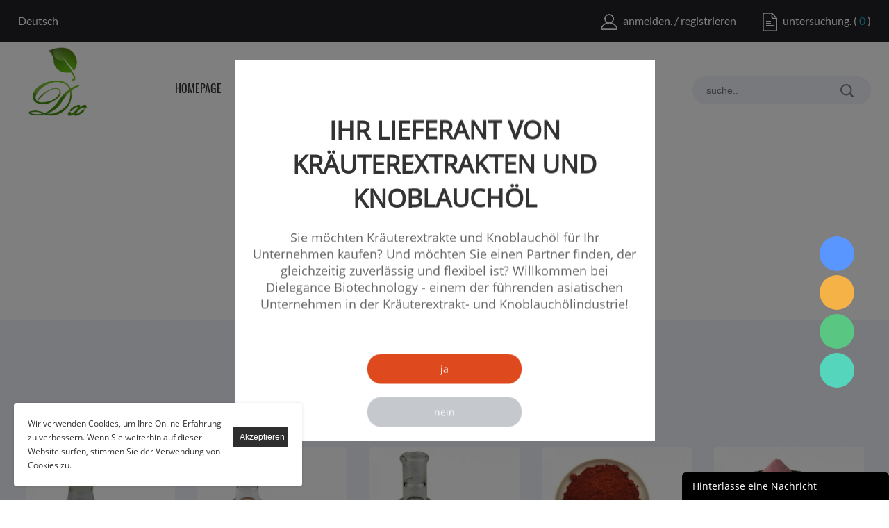

--- FILE ---
content_type: text/html; charset=utf-8
request_url: https://de.dxextract.com/
body_size: 7579
content:
<!DOCTYPE HTML>
<html lang="de">
<head>
<meta charset="utf-8">
<meta name="viewport" content="width=device-width; initial-scale=1.0; maximum-scale=1.0; user-scalable=0;" />
<meta name="apple-mobile-web-app-capable" content="yes" />
<meta name="apple-mobile-web-app-status-bar-style" content="black" />
<meta content="telephone=no" name="format-detection" />
<meta name="google-site-verification" content="WUiGS_04-NHxnFBUJn16qKGT7_uNyEHRnrq1bIgKDls" /><link rel="canonical" href="https://de.dxextract.com/" />
<link rel='shortcut icon' href='//ueeshop.ly200-cdn.com/u_file/UPAQ/UPAQ524/2103/photo/584ec98268.png?x-oss-process=image/format,webp' />
<meta name="keywords" content="ORGANIC & CONVENTIONAL HERBAL EXTRACTS SUPPLIER & MANUFACTURER" />
<meta name="description" content="ORGANIC & CONVENTIONAL HERBAL EXTRACTS SUPPLIER & MANUFACTURER" />
<title>ORGANIC & CONVENTIONAL HERBAL EXTRACTS SUPPLIER & MANUFACTURER</title>
<link href='/static/css/global.css?v=4.01011' rel='stylesheet' type='text/css'  />
<link href='/static/css/themes.css?v=4.01011' rel='stylesheet' type='text/css'  />
<link href='/static/css/user.css?v=4.01011' rel='stylesheet' type='text/css'  />
<link href='/static/themes/t234/css/style.css?v=4.01011' rel='stylesheet' type='text/css'  />
<script type='text/javascript' src='/static/js/jquery-1.7.2.min.js?v=4.01011' ></script>
<script type='text/javascript' src='/static/js/lang/de.js?v=4.01011' ></script>
<script type='text/javascript' src='/static/js/global.js?v=4.01011' ></script>
<script type='text/javascript' src='/static/js/themes.js?v=4.01011' ></script>
<script type='text/javascript' src='/static/js/user.js?v=4.01011' ></script>
<script type='text/javascript' src='/static/themes/t234/js/main.js?v=4.01011' ></script>
<link href='/static/css/responsive.css?v=4.01011' rel='stylesheet' type='text/css'  />
<link href='//ueeshop.ly200-cdn.com/static/font/OpenSans-Bold/font.css' rel='stylesheet' type='text/css' />
<link href='//ueeshop.ly200-cdn.com/static/font/Opensans-Regular/font.css' rel='stylesheet' type='text/css' />
<link href='//ueeshop.ly200-cdn.com/static/font/OpenSans-Bold/font.css' rel='stylesheet' type='text/css' />
<link href='//ueeshop.ly200-cdn.com/static/font/Oswald-Regular/font.css' rel='stylesheet' type='text/css' />
<link href='//ueeshop.ly200-cdn.com/static/font/Lato-Regular/font.css' rel='stylesheet' type='text/css' />
<script>
	var ueeshop_config={
		"FbPixelOpen":"0",
	}
</script><link href='/static/js/plugin/swiper/swiper-3.4.2.css?v=4.01011' rel='stylesheet' type='text/css'  />
<script type='text/javascript' src='/static/js/plugin/swiper/swiper-3.4.2.js?v=4.01011' ></script>
<script type='text/javascript' src='/static/themes/t234/js/index.js?v=4.01011' ></script>
</head>

<body class="index lang_de">
	<!-- Google Tag Manager -->
<script>(function(w,d,s,l,i){w[l]=w[l]||[];w[l].push({'gtm.start':
new Date().getTime(),event:'gtm.js'});var f=d.getElementsByTagName(s)[0],
j=d.createElement(s),dl=l!='dataLayer'?'&l='+l:'';j.async=true;j.src=
'https://www.googletagmanager.com/gtm.js?id='+i+dl;f.parentNode.insertBefore(j,f);
})(window,document,'script','dataLayer','GTM-NJW6XGHQ');</script>
<!-- End Google Tag Manager -->
<!-- Google Tag Manager (noscript) -->
<noscript><iframe src="https://www.googletagmanager.com/ns.html?id=GTM-NJW6XGHQ"
height="0" width="0" style="display:none;visibility:hidden"></iframe></noscript>
<!-- End Google Tag Manager (noscript) --><script type="text/javascript">
$(window).resize(function(){$(window).webDisplay(2);});
$(window).webDisplay(2);
</script>



<style type="text/css">
	#cookies_agreement{background-color:#fff; border-radius:4px; -moz-border-radius:4px; -webkit-border-radius:4px; padding:20px; position:fixed; bottom:20px; left:20px; z-index:100001; box-shadow:0 0 5px rgba(0,0,0,.1); transition:opacity 300ms ease-in-out; opacity:1;}
	#cookies_agreement>.content{width:280px; font-size: 12px; line-height:20px; float:left; color:#333;}
	#cookies_agreement>.button{display:block; max-width:80px; height:29px; line-height:29px; background-color:#2e2e2e; border:0; margin-top:15px; margin-left:15px; padding:0 10px; float:right; font-size:12px; color:#fff; cursor:pointer;}
	#cookies_agreement .button.reject{background-color: #fff;color: #2e2e2e;border: 1px solid #2e2e2e;float: left;}
	@media (max-width: 768px) {
		#cookies_agreement>.content {float: unset;}
		#cookies_agreement>.button {float: left;}
	}
</style>
<script>
/**
 * Cookies
 * 更新Google高级意见征求模式 同意
 */
function googleConsentGranted() {
	if (typeof gtag == 'undefined') return;
	gtag('consent', 'update', {
		'ad_storage': 'granted',
		'ad_user_data': 'granted',
		'ad_personalization': 'granted',
		'analytics_storage': 'granted'
	});
}

/**
 * Cookies
 * 更新Google高级意见征求模式 拒绝
 */
function googleConsentDenied() {
	if (typeof gtag == 'undefined') return;
	gtag('consent', 'update', {
		'ad_storage': 'denied',
		'ad_user_data': 'denied',
		'ad_personalization': 'denied',
		'analytics_storage': 'denied'
	});
}
</script>
<div id="cookies_agreement">
	<div class="content">Wir verwenden Cookies, um Ihre Online-Erfahrung zu verbessern. Wenn Sie weiterhin auf dieser Website surfen, stimmen Sie der Verwendung von Cookies zu.</div>
		<input type="button" value="Akzeptieren" class="button" onclick="googleConsentGranted()" />
</div>



<script>
	$(function (){
		$('#cookies_agreement .button').click(function() {
var status = $(this).hasClass('reject') ? 0 : 1;
			$('#cookies_agreement').css('opacity', 0).animate(2000, function(){
				$.post('?', {'do_action':'action.set_cookies_agreement', 'status':status}, function(data){
					$(this).remove()
				}, 'json')
			})
		})
	})
</script>
<div class="ueeshop_responsive_header">
	<div class="header">
		<h1 class="logo fl pic_box"><a href="/"><img src="//ueeshop.ly200-cdn.com/u_file/UPAQ/UPAQ524/2103/photo/b2cfc40289.jpg?x-oss-process=image/format,webp" alt="ORGANIC & CONVENTIONAL HERBAL EXTRACTS SUPPLIER & MANUFACTURER" /><em></em></a></h1>		<div class="func">
			<div class="btn search_btn"></div>
						<a href="/account/" class="btn member_btn"></a>
						<div class="btn menu_btn"></div>
		</div>
	</div>
	<div class="resp_search_box trans">
		<div class="close_btn"><span></span></div>
		<div class="clear"></div>
		<form class="search_form" action="/search/" method="get">
            <input type="text" class="" name="Keyword" placeholder="Search Our Catalog" />
            <input type="submit" class="" value="" />
            <div class="clear"></div>
        </form>
	</div>
	<div class="language trans">
		<div class="close_btn"><span></span></div>
		<div class="content">
			<div class="list"><a href="http://dxextract.com">English</a></div><div class="list"><a href="http://cn.dxextract.com">简体中文</a></div><div class="list"><a href="http://es.dxextract.com">Español</a></div><div class="list"><a href="http://ru.dxextract.com">Русский</a></div><div class="list"><a href="http://jp.dxextract.com">日本語</a></div><div class="list"><a href="http://de.dxextract.com">Deutsch</a></div><div class="list"><a href="http://fr.dxextract.com">Français</a></div><div class="list"><a href="http://pt.dxextract.com">Português</a></div>		</div>
	</div>
	<div class="nav trans">
					<div class="list ">
				<a href="/"  class="title">Homepage</a>
							</div>
					<div class="list has_sec">
				<a href="javascript:;"  class="title">Produkte<i class="trans"></i></a>
									<div class="sub">
						<div class="cate_close"><span></span></div>
													<div class="item">
								<a href="javascript:;" class="son_nav_title"><i class="trans"></i></a>
																	<div class="third_nav">
																					<a href="/collections/spirulina-powder--tablet"></a>

																																<a href="/collections/chlorella-powder--tablet"></a>

																														</div>
															</div>
													<div class="item">
								<a href="/collections/tea-powder" class="son_nav_title"></a>
															</div>
													<div class="item">
								<a href="/collections/garlic-oil" class="son_nav_title"></a>
															</div>
													<div class="item">
								<a href="/collections/ginger-oil" class="son_nav_title"></a>
															</div>
													<div class="item">
								<a href="/collections/fungus-extract" class="son_nav_title"></a>
															</div>
													<div class="item">
								<a href="/collections/health-supplements" class="son_nav_title"></a>
															</div>
													<div class="item">
								<a href="/collections/cosmetics-raw-material" class="son_nav_title"></a>
															</div>
													<div class="item">
								<a href="/collections/anthocyanin-series" class="son_nav_title"></a>
															</div>
													<div class="item">
								<a href="/collections/sports-nutrition-supplements" class="son_nav_title"></a>
															</div>
													<div class="item">
								<a href="/collections/enzymes-powder" class="son_nav_title"></a>
															</div>
													<div class="item">
								<a href="/collections/prebiotics" class="son_nav_title"></a>
															</div>
													<div class="item">
								<a href="/collections/liposome" class="son_nav_title"></a>
															</div>
													<div class="item">
								<a href="/collections/fruit-powder" class="son_nav_title"></a>
															</div>
											</div>
							</div>
					<div class="list has_sec">
				<a href="javascript:;"  class="title">Fall<i class="trans"></i></a>
									<div class="sub">
						<div class="cate_close"><span></span></div>
													<div class="item">
								<a href="/cases/organic-spirulina--chlorella-powder-client" class="son_nav_title"></a>
															</div>
													<div class="item">
								<a href="/cases/fungus-extract-powder-client" class="son_nav_title"></a>
															</div>
													<div class="item">
								<a href="/cases/client-from-netherland" class="son_nav_title"></a>
															</div>
													<div class="item">
								<a href="/cases/organic-matcha-powder-client" class="son_nav_title"></a>
															</div>
													<div class="item">
								<a href="/cases/food-seasoning-oil" class="son_nav_title"></a>
															</div>
											</div>
							</div>
					<div class="list ">
				<a href="/feedback.html"  class="title">FEEDBACK</a>
							</div>
					<div class="list has_sec">
				<a href="javascript:;"  class="title">Nachrichten<i class="trans"></i></a>
									<div class="sub">
						<div class="cate_close"><span></span></div>
													<div class="item">
								<a href="/info/company-news" class="son_nav_title"></a>
															</div>
													<div class="item">
								<a href="/info/industry-news" class="son_nav_title"></a>
															</div>
											</div>
							</div>
					<div class="list ">
				<a href="/blogs/"  class="title">Blog</a>
							</div>
							<div class="list has_sec language_btn"><a href="javascript:;" class="title">Deutsch<i class="trans"></i></a></div>
			</div>
	<div class="son_nav trans"></div>
	<div class="nav_bg"></div>
</div>
<div class="ueeshop_responsive_header header_blank"></div>
<script language="javascript">
$('.ueeshop_responsive_header .menu_btn').on('click',function(){
	if($(this).hasClass('on')){
		$(this).removeClass('on');
		$('.ueeshop_responsive_header').find('.nav, .nav_bg, .son_nav').removeClass('on');
		$('body').attr('style', '');
	}else{
		$(this).addClass('on');
		$('.ueeshop_responsive_header').find('.nav, .nav_bg').addClass('on');
		$('body').css({'overflow':'hidden'});
	}
});
$('.ueeshop_responsive_header .language_btn').on('click',function(){
	if($(this).hasClass('on')){
		$(this).removeClass('on');
		$('.ueeshop_responsive_header .language').removeClass('on');
		$('body').attr('style','');
	}else{
		$(this).addClass('on');
		$('.ueeshop_responsive_header .language').addClass('on');
		$('.ueeshop_responsive_header').find('.menu_btn, .nav_bg, .nav, .son_nav').removeClass('on');
		$('body').css({'overflow':'hidden'});
	}
});
$('.ueeshop_responsive_header .search_btn').on('click',function(){
	if($(this).hasClass('on')){
		$(this).removeClass('on');
		$('.ueeshop_responsive_header .resp_search_box').removeClass('on');
	}else{
		$(this).addClass('on');
		$('.ueeshop_responsive_header .resp_search_box').addClass('on');
		$('.ueeshop_responsive_header').find('.menu_btn, .nav_bg, .nav, .son_nav').removeClass('on');
	}
});
$('.ueeshop_responsive_header .nav_bg').on('click',function(){
	$(this).removeClass('on');
	$('.ueeshop_responsive_header').find('.nav, .son_nav, .menu_btn').removeClass('on');
	$('body').attr('style', '');
});
$('.ueeshop_responsive_header .resp_search_box .close_btn span').on('click',function(){
	$(this).parents('.resp_search_box').removeClass('on');
	$('.ueeshop_responsive_header .search_btn').removeClass('on');
});
$('.ueeshop_responsive_header .language .close_btn span').on('click',function(){
	$(this).parents('.language').removeClass('on');
	$('.ueeshop_responsive_header .language_btn').removeClass('on');
})
$('.ueeshop_responsive_header .nav .list .title').on('click', function (e){
	$('.ueeshop_responsive_header .hasub .sub').removeClass('on');
	$('.ueeshop_responsive_header .son_nav').html($(this).parents('.list').find('.sub').html()).addClass('on');
});
$('.ueeshop_responsive_header .son_nav').on('click','.cate_close', function (e){
	$('.ueeshop_responsive_header .son_nav').removeClass('on');
})
$('.ueeshop_responsive_header .son_nav').on('click', '.son_nav_title',function(){
	$(this).parent('.item').find('.third_nav').toggle('on');
	$(this).toggleClass('on');
});
</script><div class="headerWrapper responsive_pc_header">
	<div class="headerTop">
		<div class="wrap">
						<div class="langWrapper">
				<span class="topLang">Deutsch</span>
				<div class="otherLang">
											<a class="langName" href='https://dxextract.com'><img class="middle" src="" alt="">English</a>
											<a class="langName" href='https://cn.dxextract.com'><img class="middle" src="" alt="">简体中文</a>
											<a class="langName" href='https://es.dxextract.com'><img class="middle" src="" alt="">Español</a>
											<a class="langName" href='https://ru.dxextract.com'><img class="middle" src="" alt="">Русский</a>
											<a class="langName" href='https://jp.dxextract.com'><img class="middle" src="" alt="">日本語</a>
											<a class="langName" href='https://fr.dxextract.com'><img class="middle" src="" alt="">Français</a>
											<a class="langName" href='https://pt.dxextract.com'><img class="middle" src="" alt="">Português</a>
														</div>
			</div>
						<div class="headerInfo">
								<div class="headerUser">
					<img src="/static/themes/t234/images/icon_account.png" alt="icon" />
                    							<a href="/account/">anmelden. / registrieren</a>
                    				</div>
												<div class="headerInquiry">
					<img src="/static/themes/t234/images/icon_inq.png" alt="icon" />
					<a href="/inquiry.html">untersuchung.</a>
					( <span>0</span> )
				</div>
							</div>
		</div>
	</div>

	<div class="header_in">
		<div class="headerNav wrap">
			<a class="logo fl middleImg" href="/"><img src="//ueeshop.ly200-cdn.com/u_file/UPAQ/UPAQ524/2103/photo/b2cfc40289.jpg?x-oss-process=image/format,webp" alt="ORGANIC & CONVENTIONAL HERBAL EXTRACTS SUPPLIER & MANUFACTURER" /><span></span></a>
			<div class="head-nav fl clean">
			    				<div class="n_item fl">
			        <a  href="/" title="Homepage" class="topName block text-over trans">Homepage</a>
			        			    </div>
			    				<div class="n_item fl">
			        <a  href="/products/" title="Produkte" class="topName block text-over trans">Produkte</a>
			        			        <div class="navSub trans">
			            							<a title="" href="/collections/bontanical-extracts" class="subName hoverColor text-over"></a>
			            							<a title="" href="/collections/tea-powder" class="subName hoverColor text-over"></a>
			            							<a title="" href="/collections/garlic-oil" class="subName hoverColor text-over"></a>
			            							<a title="" href="/collections/ginger-oil" class="subName hoverColor text-over"></a>
			            							<a title="" href="/collections/fungus-extract" class="subName hoverColor text-over"></a>
			            							<a title="" href="/collections/health-supplements" class="subName hoverColor text-over"></a>
			            							<a title="" href="/collections/cosmetics-raw-material" class="subName hoverColor text-over"></a>
			            							<a title="" href="/collections/anthocyanin-series" class="subName hoverColor text-over"></a>
			            							<a title="" href="/collections/sports-nutrition-supplements" class="subName hoverColor text-over"></a>
			            							<a title="" href="/collections/enzymes-powder" class="subName hoverColor text-over"></a>
			            							<a title="" href="/collections/prebiotics" class="subName hoverColor text-over"></a>
			            							<a title="" href="/collections/liposome" class="subName hoverColor text-over"></a>
			            							<a title="" href="/collections/fruit-powder" class="subName hoverColor text-over"></a>
			            						</div>
			        			    </div>
			    				<div class="n_item fl">
			        <a  href="/cases/" title="Fall" class="topName block text-over trans">Fall</a>
			        			        <div class="navSub trans">
			            							<a title="" href="/cases/organic-spirulina--chlorella-powder-client" class="subName hoverColor text-over"></a>
			            							<a title="" href="/cases/fungus-extract-powder-client" class="subName hoverColor text-over"></a>
			            							<a title="" href="/cases/client-from-netherland" class="subName hoverColor text-over"></a>
			            							<a title="" href="/cases/organic-matcha-powder-client" class="subName hoverColor text-over"></a>
			            							<a title="" href="/cases/food-seasoning-oil" class="subName hoverColor text-over"></a>
			            						</div>
			        			    </div>
			    				<div class="n_item fl">
			        <a  href="/feedback.html" title="FEEDBACK" class="topName block text-over trans">FEEDBACK</a>
			        			    </div>
			    				<div class="n_item fl">
			        <a target="_blank" href="/info/" title="Nachrichten" class="topName block text-over trans">Nachrichten</a>
			        			        <div class="navSub trans">
			            							<a title="" href="/info/company-news" class="subName hoverColor text-over"></a>
			            							<a title="" href="/info/industry-news" class="subName hoverColor text-over"></a>
			            						</div>
			        			    </div>
			    				<div class="n_item fl">
			        <a  href="/blogs/" title="Blog" class="topName block text-over trans">Blog</a>
			        			    </div>
			    			</div>
			<div class="search-form fl over clean">
				<form action="/search/" method="get">
					<input type="text" class="text" placeholder="suche.." name="Keyword" notnull="" value="" />
					<input type="submit" class="sub_btn" value="" />
				</form>
			</div>
		</div>
	</div>
</div>
	<div class="index-banner"><div class='bxSlide-outter' style='overflow:hidden;margin-left:auto;margin-right:auto; width:1920px; max-width:100%; max-height:750px'><script type='text/javascript' src='/static/js/plugin/bxslider/jquery.bxslider.js?v=4.01011' ></script>
<link href='/static/js/plugin/bxslider/jquery.bxslider.css?v=4.01011' rel='stylesheet' type='text/css'  />
<div class='bxslider_1'></div><script type='text/javascript'>$(document).ready(function(){$('.bxslider_1').bxSlider({slideWidth:1920, adaptiveHeight:true, mode:'horizontal', pause:2000,autoHover:true});});</script></div></div>

	<div class="index-module index-why">
		<div class="wrap">
			<div class="i-title"></div>
			<div class="clean">
							</div>
		</div>
	</div>

	<div class="index-module index-product">
		<div class="wrap">
			<div class="i-title"></div>
			<div class="list relative">
				<div class="swiper-iproducts swiper-container">
					<div class="swiper-wrapper">
												<div class="swiper-slide">
							<div class="box flow-shadow text-center over">
								<a class="img pic over" href="/products/ginger-oil"><img src="//ueeshop.ly200-cdn.com/u_file/UPAQ/UPAQ524/2201/980173ffc0.jpg.500x500.jpg?x-oss-process=image/format,webp" alt="Dampf Destillation Premium Qualität Ingwer Ätherisches Öl zu Großhandels Preise"></a>
								<a href="/products/ginger-oil" class="name over hoverColor block">Dampf Destillation Premium Qualität Ingwer Ätherisches Öl zu Großhandels Preise</a>
								<a href="/products/ginger-oil" class="det">details</a>
							</div>
						</div>
												<div class="swiper-slide">
							<div class="box flow-shadow text-center over">
								<a class="img pic over" href="/products/natural-garlic-oil"><img src="//ueeshop.ly200-cdn.com/u_file/UPAQ/UPAQ524/2112/products/02/744137d9ce.jpg.500x500.jpg?x-oss-process=image/format,webp" alt=""></a>
								<a href="/products/natural-garlic-oil" class="name over hoverColor block"></a>
								<a href="/products/natural-garlic-oil" class="det">details</a>
							</div>
						</div>
												<div class="swiper-slide">
							<div class="box flow-shadow text-center over">
								<a class="img pic over" href="/products/ginger-oleoresin-liquid"><img src="//ueeshop.ly200-cdn.com/u_file/UPAQ/UPAQ524/2103/products/16/622d394536.jpg.500x500.jpg?x-oss-process=image/format,webp" alt="Großhandel Ingwer Oleoresin Ätherisches Öle"></a>
								<a href="/products/ginger-oleoresin-liquid" class="name over hoverColor block">Großhandel Ingwer Oleoresin Ätherisches Öle</a>
								<a href="/products/ginger-oleoresin-liquid" class="det">details</a>
							</div>
						</div>
												<div class="swiper-slide">
							<div class="box flow-shadow text-center over">
								<a class="img pic over" href="/products/organic-instant-black-tea-powder"><img src="//ueeshop.ly200-cdn.com/u_file/UPAQ/UPAQ524/2103/products/15/78332f0065.jpg.500x500.jpg?x-oss-process=image/format,webp" alt=""></a>
								<a href="/products/organic-instant-black-tea-powder" class="name over hoverColor block"></a>
								<a href="/products/organic-instant-black-tea-powder" class="det">details</a>
							</div>
						</div>
												<div class="swiper-slide">
							<div class="box flow-shadow text-center over">
								<a class="img pic over" href="/products/acerola-cherry-extract-17-vc-wholesale"><img src="//ueeshop.ly200-cdn.com/u_file/UPAQ/UPAQ524/2103/products/16/6afb79a2da.jpg.500x500.jpg?x-oss-process=image/format,webp" alt=""></a>
								<a href="/products/acerola-cherry-extract-17-vc-wholesale" class="name over hoverColor block"></a>
								<a href="/products/acerola-cherry-extract-17-vc-wholesale" class="det">details</a>
							</div>
						</div>
												<div class="swiper-slide">
							<div class="box flow-shadow text-center over">
								<a class="img pic over" href="/products/ginger-root-extract-5-gingerol-powder"><img src="//ueeshop.ly200-cdn.com/u_file/UPAQ/UPAQ524/2103/products/18/4b6059cd51.jpg.500x500.jpg?x-oss-process=image/format,webp" alt=""></a>
								<a href="/products/ginger-root-extract-5-gingerol-powder" class="name over hoverColor block"></a>
								<a href="/products/ginger-root-extract-5-gingerol-powder" class="det">details</a>
							</div>
						</div>
												<div class="swiper-slide">
							<div class="box flow-shadow text-center over">
								<a class="img pic over" href="/products/pineapple-extract-bromelain-powder"><img src="//ueeshop.ly200-cdn.com/u_file/UPAQ/UPAQ524/2601/products/20/9f039c2530.png.500x500.png?x-oss-process=image/format,webp" alt=""></a>
								<a href="/products/pineapple-extract-bromelain-powder" class="name over hoverColor block"></a>
								<a href="/products/pineapple-extract-bromelain-powder" class="det">details</a>
							</div>
						</div>
												<div class="swiper-slide">
							<div class="box flow-shadow text-center over">
								<a class="img pic over" href="/products/whey-protein-powder"><img src="//ueeshop.ly200-cdn.com/u_file/UPAQ/UPAQ524/2401/products/08/15a7ee112f.jpg.500x500.jpg?x-oss-process=image/format,webp" alt=""></a>
								<a href="/products/whey-protein-powder" class="name over hoverColor block"></a>
								<a href="/products/whey-protein-powder" class="det">details</a>
							</div>
						</div>
												<div class="swiper-slide">
							<div class="box flow-shadow text-center over">
								<a class="img pic over" href="/products/huperzia-serrata-leaf-extract-huperzine-a-powder-133"><img src="//ueeshop.ly200-cdn.com/u_file/UPAQ/UPAQ524/2103/products/27/09592701b3.jpg.500x500.jpg?x-oss-process=image/format,webp" alt="Natürliche Huperzine EIN"></a>
								<a href="/products/huperzia-serrata-leaf-extract-huperzine-a-powder-133" class="name over hoverColor block">Natürliche Huperzine EIN</a>
								<a href="/products/huperzia-serrata-leaf-extract-huperzine-a-powder-133" class="det">details</a>
							</div>
						</div>
												<div class="swiper-slide">
							<div class="box flow-shadow text-center over">
								<a class="img pic over" href="/products/organic-freeze-dried-aloe-vera-2001-extract-powder"><img src="//ueeshop.ly200-cdn.com/u_file/UPAQ/UPAQ524/2103/products/22/a67716d958.jpg.500x500.jpg?x-oss-process=image/format,webp" alt=""></a>
								<a href="/products/organic-freeze-dried-aloe-vera-2001-extract-powder" class="name over hoverColor block"></a>
								<a href="/products/organic-freeze-dried-aloe-vera-2001-extract-powder" class="det">details</a>
							</div>
						</div>
											</div>
				</div>
				<div class="ipro-pagination"></div>
			</div>
		</div>
	</div>

	<div class="index-module index-case">
		<div class="wrap ">
			<div class="i-title"></div>
			<div class="list clean">
							<div class="box fl over relative">
					<a class="img text-center block pic over imgZoom" href="/cases-detail/about-ganoderma-lucidum-extract"><img src="//ueeshop.ly200-cdn.com/u_file/UPAQ/UPAQ524/2103/case/16/62f27b25f3.jpg?x-oss-process=image/format,webp" alt=""></a>
					<div class="tab"><span>PROJECT</span></div>
					<a href="/cases-detail/about-ganoderma-lucidum-extract" class="name hoverColor block text-over"></a>
				</div>
							<div class="box fl over relative">
					<a class="img text-center block pic over imgZoom" href="/cases-detail/about-fungus-extract-powder"><img src="//ueeshop.ly200-cdn.com/u_file/UPAQ/UPAQ524/2103/case/13/d1b9f19144.jpg?x-oss-process=image/format,webp" alt=""></a>
					<div class="tab"><span>PROJECT</span></div>
					<a href="/cases-detail/about-fungus-extract-powder" class="name hoverColor block text-over"></a>
				</div>
							<div class="box fl over relative">
					<a class="img text-center block pic over imgZoom" href="/cases-detail/about-organic-spirulina-powder-tablet-and-chlorella-powder-tablet"><img src="//ueeshop.ly200-cdn.com/u_file/UPAQ/UPAQ524/2104/case/01/7ef55dccb2.jpg?x-oss-process=image/format,webp" alt=""></a>
					<div class="tab"><span>PROJECT</span></div>
					<a href="/cases-detail/about-organic-spirulina-powder-tablet-and-chlorella-powder-tablet" class="name hoverColor block text-over"></a>
				</div>
						</div>
			<div class="text-center"><a href="/case/" class="more inline-block trans">view all</a></div>
		</div>
	</div>

	<div class="index-module index-about clean">
		<div class="fl img pic text-center"><a href=""><img src="" alt=""></a></div>
		<div class="fl words">
			<div class="title"></div>
			<div class="title_2"></div>
			<div class="w_line"></div>
			<div class="bf"></div>
		</div>
	</div>

	<div class="index-module index-info">
		<div class="wrap">
			<div class="i-title"></div>
			<div class="list relative">
				<div class="swiper-inews swiper-container">
					<div class="swiper-wrapper">
										<div class="item swiper-slide">
						<a class="img block text-center fl" href="/info-detail/natural-enzyme-powder-wholesale-supplier"  title="">
							<img src="//ueeshop.ly200-cdn.com/u_file/UPAQ/UPAQ524/2601/photo/1996c1b350.png?x-oss-process=image/format,webp" alt="" />						</a>
						<div class="info fl">
							<a class="title block text-over hoverColor" href="/info-detail/natural-enzyme-powder-wholesale-supplier" title="" class="name ovauto"></a>
							<div class="time">Jan 26,2026</div>
							<div class="desc over none"></div>
							<a class="inline-block more" href="/info-detail/natural-enzyme-powder-wholesale-supplier">lesen sie mehr</a>
						</div>
					</div>
										<div class="item swiper-slide">
						<a class="img block text-center fl" href="/info-detail/unlock-the-power-of-organic-spirulina-powder-with-hefei-dielegance-biotechnology-co-ltd"  title="">
							<img src="//ueeshop.ly200-cdn.com/u_file/UPAQ/UPAQ524/2103/photo/22b6c788ec.jpg?x-oss-process=image/format,webp" alt="" />						</a>
						<div class="info fl">
							<a class="title block text-over hoverColor" href="/info-detail/unlock-the-power-of-organic-spirulina-powder-with-hefei-dielegance-biotechnology-co-ltd" title="" class="name ovauto"></a>
							<div class="time">Oct 31,2025</div>
							<div class="desc over none"></div>
							<a class="inline-block more" href="/info-detail/unlock-the-power-of-organic-spirulina-powder-with-hefei-dielegance-biotechnology-co-ltd">lesen sie mehr</a>
						</div>
					</div>
										<div class="item swiper-slide">
						<a class="img block text-center fl" href="/info-detail/introduction-for-reishi-extract---the-pathway-to-holistic-wellness-by-hefei-dielegance-biotechnology-co-ltd"  title="">
							<img src="//ueeshop.ly200-cdn.com/u_file/UPAQ/UPAQ524/2103/photo/6ee85e8a5d.jpg?x-oss-process=image/format,webp" alt="" />						</a>
						<div class="info fl">
							<a class="title block text-over hoverColor" href="/info-detail/introduction-for-reishi-extract---the-pathway-to-holistic-wellness-by-hefei-dielegance-biotechnology-co-ltd" title="" class="name ovauto"></a>
							<div class="time">Oct 30,2025</div>
							<div class="desc over none"></div>
							<a class="inline-block more" href="/info-detail/introduction-for-reishi-extract---the-pathway-to-holistic-wellness-by-hefei-dielegance-biotechnology-co-ltd">lesen sie mehr</a>
						</div>
					</div>
										<div class="item swiper-slide">
						<a class="img block text-center fl" href="/info-detail/what-is-bilberry-extract-benefits--uses"  title="">
							<img src="//ueeshop.ly200-cdn.com/u_file/UPAQ/UPAQ524/2510/photo/d420b2d7db.png?x-oss-process=image/format,webp" alt="" />						</a>
						<div class="info fl">
							<a class="title block text-over hoverColor" href="/info-detail/what-is-bilberry-extract-benefits--uses" title="" class="name ovauto"></a>
							<div class="time">Oct 30,2025</div>
							<div class="desc over none"></div>
							<a class="inline-block more" href="/info-detail/what-is-bilberry-extract-benefits--uses">lesen sie mehr</a>
						</div>
					</div>
										<div class="item swiper-slide">
						<a class="img block text-center fl" href="/info-detail/premium-organic-matcha"  title="">
							<img src="//ueeshop.ly200-cdn.com/u_file/UPAQ/UPAQ524/2407/photo/89835f554b.jpg?x-oss-process=image/format,webp" alt="" />						</a>
						<div class="info fl">
							<a class="title block text-over hoverColor" href="/info-detail/premium-organic-matcha" title="" class="name ovauto"></a>
							<div class="time">Oct 18,2025</div>
							<div class="desc over none"></div>
							<a class="inline-block more" href="/info-detail/premium-organic-matcha">lesen sie mehr</a>
						</div>
					</div>
										</div>
				</div>
				<div class="swiper-hd text-center">
					<div class="ica-button-prev trans lb pointer"></div>
					<div class="ica-button-next trans rb pointer"></div>
				</div>
			</div>
		</div>
	</div>
	t<div id="footer">
    <div class="wrap foot-wrap">
    	<div class="box_list">
			<div class="box fl clean">
				<img src="/static/themes/t234/images/icon_foot_addr.png" alt="icon" class="fl" />
				<div class="fl right">
					<div class="ti">besuchen sie uns</div>
					<div class="txt">Floor 4, Keyuan Mansion, No. 5, Tianyuan Road, Shushan District, Hefei, China 230031</div>
				</div>
			</div>
			<div class="box fl clean">
				<img src="/static/themes/t234/images/icon_foot_phone.png" alt="icon" class="fl" />
				<div class="fl right">
					<div class="ti">rufen sie uns an</div>
					<div class="txt">
						Fax : +86-551-65575501<br />
						telefon : +86-188-56063199					</div>
				</div>
			</div>
			<div class="box fl clean">
				<img src="/static/themes/t234/images/icon_foot_mail.png" alt="icon" class="fl" />
				<div class="fl right">
					<div class="ti">kontaktieren sie uns</div>
					<a href="mailto:simon@dielegancebiotech.com" class="txt email_copy">simon@dielegancebiotech.com</a>
					<div class="share foot_share foot_share_type_1"><a href="https://www.facebook.com/profile.php?id=100067149792206" target="_blank" class="foot_share_box Facebook"></a><a href="https://www.youtube.com/channel/UCU2Qnw-fgxWt8LJ44UiiIZg" target="_blank" class="foot_share_box YouTube"></a><a href="https://myaccount.google.com/" target="_blank" class="foot_share_box Google"></a><a href="https://www.linkedin.com/in/simon-chen-6b779b198/" target="_blank" class="foot_share_box LinkedIn"></a></div>				</div>
			</div>
		</div>
        <div class="clear"></div>
                            </div>

	<div id="copymsg" class="text-center">
	    DXEXTRACT © All Rights Reserved.&nbsp;&nbsp;&nbsp;&nbsp;<a href="//www.ueeshop.com" target="_blank" rel="nofollow">POWERED BY UEESHOP</a>	</div>
</div>
<div id="chat_window">
    <div class="chat_box is_respon cur">
        <div class="box trans_05">
           <div class="box_area">
                                                <a rel="nofollow" href="skype:dielegance_biotech@hotmail.com?chat" title="Simon" target="_blank" class="chat_item chat_skype">Simon</a>
                                                            <div class="chat_item chat_email" >
                    <div class="abs">
                        <div class="more_box">
                                                            <a rel="nofollow" href="mailto:simon@dielegancebiotech.com" target="_blank" class="item">
                                    Simon                                                                    </a>
                                                            <a rel="nofollow" href="mailto:s.samantha@dielegancebiotech.com" target="_blank" class="item">
                                    Samantha                                                                    </a>
                                                    </div>
                    </div>                
                </div>
                                                            <div class="chat_item chat_wechat" >
                    <div class="abs">
                        <div class="more_box">
                                                            <a rel="nofollow" href="javascript:;"  class="item">
                                    Simon                                                                            <div class="relimg"><img src="//ueeshop.ly200-cdn.com/u_file/UPAQ/UPAQ524/2103/photo/584ec98268.png?x-oss-process=image/format,webp" alt=""></div>
                                                                    </a>
                                                    </div>
                    </div>                
                </div>
                                                                <a rel="nofollow" href="https://api.whatsapp.com/send?phone=8618856063199" title="Simon" target="_blank" class="chat_item chat_whatsapp">Simon</a>
                                        </div>
            <span class="chat_close"></span>
        </div>
        <div class="chat_box_menu">
                        <a href="javascript:;" class="more"></a>
                        <a href="javascript:;" id="go_top" class="top trans_05"></a>
        </div>
    </div>
</div>
<div id="footer_feedback" class="up">
	<div class="title" style=" background:#000000;">
    	Hinterlasse eine Nachricht        <a class="close" href="javascript:void(0);"></a>
    </div>
	<div id="lib_feedback_form">
        <form method="post" name="feedback">
            <div class="demo">
                <div class="blank6"></div>
                <div class="tips_title">dein name<font color="red">*</font>:</div>
                <div class="blank6"></div>
                <input type="text" class="text" name="Name" placeholder="dein name (erforderlich)" notnull />
                <div class="blank15"></div>
                <div class="tips_title">ihre e - mail -<font color="red">*</font>:</div>
                <div class="blank6"></div>
                <input type="text" class="text" name="Email" placeholder="ihre e - mail (erforderlich)" notnull />
                <div class="blank15"></div>
                <div class="tips_title">ich hab eine frage?<font color="red">*</font>:</div>
                <div class="blank6"></div>
                <textarea class="text" name="Message" placeholder="ich hab eine frage.(erforderlich)" notnull></textarea>
                <div class="blank15"></div>
                <div class="tips_title">code gezeigt<font color="red">*</font>:</div>
                <div class="blank6"></div>
                <div class="vCode_box">
                    <input name="VCode" type="text" class="input vcode" size="4" maxlength="4" placeholder="code gezeigt" notnull">
                    <img src='/inc/class/v_code.class.php?name=feedback&length=4&charset=en' onclick='this.src="/inc/class/v_code.class.php?name=feedback&length=4&charset=en&r="+Math.random();' style='cursor:pointer;'>                </div>
                <div class="blank15"></div>
                                <input type="submit" class="send" value="schick" style=" background:#000000;" />
                <input type="hidden" name="Site" value="de" />
            </div>
        </form>
    </div>
</div>

<div class="pop_tips_bg_gb">
	<div class="pop_tips_box">
		<div class="pop_tips_contact">
			<a href="javascript:;" class="close_btn"></a>
			<div class="clear"></div>
			<div class="main_box">
				<div class="title">IHR LIEFERANT VON KRÄUTEREXTRAKTEN UND KNOBLAUCHÖL</div>
				<div class="desc">Sie möchten Kräuterextrakte und Knoblauchöl für Ihr Unternehmen kaufen? Und möchten Sie einen Partner finden, der gleichzeitig zuverlässig und flexibel ist? Willkommen bei Dielegance Biotechnology - einem der führenden asiatischen Unternehmen in der Kräuterextrakt- und Knoblauchölindustrie!</div>
				<div class="yn_box">
					<a href="javascript:;" class="yes_btn">ja</a>
					<a href="javascript:;" class="no_btn">nein</a>
				</div>
			</div>
		</div>
	</div>
</div>


<div align="center"><script type='text/javascript' src='//analytics.ly200.com/js/analytics.js?Number=Iic2fFlLBg==' async></script></div></body>
</html>

--- FILE ---
content_type: text/css
request_url: https://de.dxextract.com/static/themes/t234/css/style.css?v=4.01011
body_size: 6162
content:
@charset "utf-8";
/*
Powered by ueeshop.com		http://www.ueeshop.com
广州联雅网络科技有限公司		020-83226791
*/

*{font-family: 'Opensans-Regular';}
html, div{outline:0;}
cite, em, strong, i{font-style:normal;}
.w{width: 980px; margin:0 auto; min-width:899px;}
.hide{display:none;}
.imgbox{display:block; overflow:hidden;}
.imgbox img{max-width:100%; max-height:100%;}
input,textarea{outline: none;}
input[type=submit]{cursor: pointer;}
/*#main.w>.fl{width:190px;}*/

body{background:#fff;width: 100%;height: 100%;max-width: 1920px;margin:0 auto;overflow-x: hidden;position: relative;}
.wrap{width:96%; max-width:1720px; margin:0 auto; zoom:1;}
.wrap:after,.wrap:before{display:table; content:'';}
.wrap:after{clear:both;}
.text-over{text-overflow: ellipsis;white-space: nowrap;overflow: hidden;}
.over{overflow: hidden;}
.text-center{text-align: center;}
.text-left{text-align: left;}
.text-right{text-align: right;}
.table{width: 100%;height: 100%;display: table;}
.table-cell{display: table-cell;}
.inline{display: inline;}
.inline-block{display: inline-block;}
.block{display: block;}
.hidden{display: none;}
.visible-hidden{visibility: hidden;opacity: 1;}
.middle{vertical-align: middle;}
.middleImg img{vertical-align: middle;}
.middleImg .mid-ilb{vertical-align: middle;display: inline-block;}
.middleImg span{height: 100%;vertical-align: middle;display: inline-block;}
.relative{position: relative;}
.absolute{position: absolute;z-index: 1;}
.fixed{position: fixed;z-index: 1;}
.center-vertical{position: relative;top: 50%;transform: translateY(-50%);-webkit-transform: translateY(-50%);}
.trans-show{transition:all .5s;-webkit-transition:all .5s;opacity: 0;visibility: hidden;}
.trans-show.visable{opacity: 1;visibility: visible;}
.trans{-webkit-transition:all 300ms ease 0s; transition:all 300ms ease 0s;}
.imgZoom img{transition: all .4s;-webkit-transition: all .4s;}
.imgZoom img:hover{transform:scale(1.1, 1.1); -webkit-transform:scale(1.1, 1.1);}
.pointer{cursor: pointer;}
.flow-shadow{-webkit-transition:all .5s;transition:all .5s;}
.flow-shadow:hover{transform:translate3d(0, -2px, 0);-webkit-transform:translate3d(0, -2px, 0);-webkit-box-shadow:0 0px 10px #e9e9e9;box-shadow:0 0px 10px #e9e9e9;}
.clear_gt_991{clear: both;}
.border-box{box-sizing: border-box;}
*.hoverColor{-webkit-transition:all .3s;transition:all .3s;}
*.hoverColor:hover{color: #16b6d2!important;}
.show-pc-block{display: block!important;}
.show-pc-inline-block{display: inline-block!important;}
.show-mb-block{display: none!important;}
.show-mb-inline-block{display: none!important;}
a:hover{text-decoration: none;}

.responsive_pc_header{ height: 197px;}
.responsive_pc_header .header_in{ width: 100%; height: 137px; transition: all 0.3s;}
.responsive_pc_header .header_in.fixed{ position: fixed; left: 0; top: 0; z-index: 100; background: #fff;}

.headerTop{line-height: 60px;background: #222226;}
.headerTop *{font-size: 16px;color: #fff;font-family: "Lato-Regular";}
.headerTop .langWrapper{float: left;position: relative;}
.headerTop .langWrapper .topLang{}
.headerTop .langWrapper .otherLang{position: absolute; top: 100%;left:0; width: 130px;z-index: 1;background: #fff;padding:5px;border-bottom-right-radius: 5px;border-bottom-left-radius: 5px;display: none;box-shadow: 0 5px 10px rgba(0,0,0,.3)}
.headerTop .langWrapper .otherLang .langName{display: block;line-height: 24px;font-size: 14px;color: #000;}
.headerTop .langWrapper:hover .otherLang{display: block;}
.headerTop .headerInfo{float: right;}
.headerTop .headerInfo img{vertical-align: middle;margin-right: 5px;}
.headerTop .headerInfo .headerInquiry{display: inline-block;margin-left: 35px;}
.headerTop .headerInfo .headerInquiry span{color: #16b6d2;}
.headerTop .headerInfo .headerUser{display: inline-block;}
.headerTop a:hover{color: #16b6d2;}

.headerNav{box-sizing: border-box;height: 137px;}
.headerNav .logo{width: 15.12%;max-width: 260px;height: 137px;}
.headerNav .head-nav{width: 63.95%;max-width: 1100px;margin-top: 60px;display: flex;justify-content: space-around;}
.headerNav .head-nav .n_item{max-width: 150px;position: relative;margin-right: 5%;}
/*.headerNav .head-nav .n_item + .n_item{margin-left: 30px;}*/
.headerNav .head-nav .n_item .topName{line-height: 1;padding: 0 0 20px;font-size: 16px;font-family: "Oswald-Regular";border-bottom: 3px solid transparent;text-transform: uppercase;}
.headerNav .head-nav .n_item .navSub{width: 242px;background: #fff;position: absolute;top:55px;left:50%;transform: translate(-50%,0);box-shadow: 0 0 10px rgba(0,0,0,.1);padding:20px 30px;box-sizing: border-box;opacity: 0;z-index: -1}
.headerNav .head-nav .n_item .navSub .subName{display: block;line-height: 1.8;font-size: 14px;text-transform: capitalize;}
/*.headerNav .head-nav .n_item .navSub .subName + .subName{margin-top: 10px;}*/
.headerNav .head-nav .n_item:hover .topName{border-bottom: 3px solid #0db7c6;}
.headerNav .head-nav .n_item:hover .navSub{opacity: 1;z-index: 100;}
.search-form{width: 20.93%;max-width: 360px;padding:0 20px;margin-top: 50px;box-sizing: border-box;background: #f2f3f9;border-radius: 100px;}
.search-form form input{border:none;float: left;}
.search-form .text{height: 40px;width: calc(100% - 25px);background: none;font-size: 14px;color: #b3b3b8;}
.search-form .sub_btn{width: 20px;height: 40px;background: url('../images/icon_search.png') no-repeat center;}

.index-banner .bx-controls-direction{display: none;}
/*.index-banner .bx-wrapper .bx-pager{bottom: 2%;}*/
.index-banner .bx-wrapper .bx-pager.bx-default-pager a{position: relative;width: 21px;height: 21px;background: none;opacity: 1;border-radius: 50px;border:2px solid rgba(255,255,255,.6);margin: 0 20px;}
.index-banner .bx-wrapper .bx-pager.bx-default-pager a:after{position: absolute;right: 0;left: 0;bottom: 0;top: 0;width: 7px;height: 7px;background: none;margin:auto;border-radius: 100px;content: '';}
.index-banner .bx-wrapper .bx-pager.bx-default-pager a:hover{background: none;}
.index-banner .bx-wrapper .bx-pager.bx-default-pager a.active{background: none;border-color: #16b6d2;}
.index-banner .bx-wrapper .bx-pager.bx-default-pager a.active:after{background: #16b6d2;}

.index-module{padding:90px 0;}
.index-module .i-title{position: relative;line-height: 1;margin-bottom: 40px;padding-bottom: 43px;text-align: center;font-size: 48px;color: #29293a;font-family: "Oswald-Regular";text-transform: uppercase;}
.index-module .i-title:after{position: absolute;left: 0;right: 0;bottom: 0;margin:auto;width: 80px;height: 3px;background: #16b6d2;content: '';}

.index-why{}
.index-why .box{width: 20%;margin-left: 6.5%;}
.index-why .box:first-child{margin-left: 0%;}
.index-why .box .num{width: 115px;line-height: 115px;margin: 0 auto 25px;font-size: 50px;color: #f36276;font-family: "Oswald-Regular";border:2px solid #d5d7df;border-radius: 100px;}
.index-why .box:hover .num{border-color: transparent;color: #fff;box-shadow: 0 0 7px 3px rgba(54, 54, 54, 0.3);background: radial-gradient(at 0% 30%, #4bbed6 0%, #69d8e7 50%);}
.index-why .box .tit{line-height: 1;font-size: 26px;color: #29293a;font-family: "Oswald-Regular";}
.index-why .box .b_line{width: 60px;height: 2px;margin:30px auto 40px;background: #3eb0cd;}
.index-why .box .bf{line-height: 2;font-size: 16px;color: #8b8b8b;}

.index-case{}
.index-case .list{}
.index-case .list .box{width: 31.5%;}
.index-case .list .box + .box{margin-left: 2.5%;}
.index-case .list .box .pic{border-radius: 13px;overflow: hidden;font-size: 0px;}
.index-case .list .box .tab{line-height: 1.5;margin: 30px 0 10px;}
.index-case .list .box .tab span{padding: 3px 12px;background: linear-gradient(to right,#4abcd4, #71ddea);font-size: 12px;color: #fff;font-family: "Oswald-Regular";border-radius: 100px;}
.index-case .list .box .name{font-size: 20px;color: #333;font-family: "Oswald-Regular";}
.index-case .more{max-width: 250px;width: 90%;line-height: 3;margin-top: 90px;background: #ec5c42;font-size: 18px;color: #fff;text-transform: uppercase;border-radius: 100px;font-family: "Oswald-Regular";}
.index-case .more:hover{opacity: .9;}

.index-about{display: flex;align-items: center;padding: 0;background: #f2f3f9;}
.index-about .pic{width: 50.2%;font-size: 0;}
.index-about .words{width: 33%;margin-left: 5%;}
.index-about .words .title{line-height: 1;font-size: 48px;color: #333;font-family: "Oswald-Regular";margin: 0 0 25px;}
.index-about .words .title_2{line-height: 1.7;font-size: 20px;color: #333;font-family: "OpenSans-Bold";}
.index-about .words .w_line{width: 72px;height: 2px;line-height: 1.7;margin:30px 0;background: #91ba26;}
.index-about .words .bf{font-size: 20px;color: #8b8b8b;line-height: 1.7;font-style: italic;}
/*.index-about .words .more{font-size: 13px;color: #242424;text-transform: uppercase;font-weight: bold;border:1px solid #bdbab7;max-width: 167px;width: 100%;line-height: 39px;margin-top: 30px;}*/

.index-product{background: #f2f3f9;}
.index-product .list{}
.index-product .list .swiper-slide .box{padding-bottom: 30px;background: #fff;transition: all .2s .1s;-webkit-transition: all .2s .1s;border:1px solid #f2f3f9;border-radius: 5px;}
.index-product .list .swiper-slide .box:hover{border-color: #16b6d2;-webkit-box-shadow:0 0px 10px 1px rgba(22, 182, 210, 0.3);box-shadow:0 0px 10px 1px rgba(22, 182, 210, 0.3);}
.index-product .list .swiper-slide .pic{}
/*.index-product .list .swiper-slide .pic img{transition: all .8s;-webkit-transition: all .8s;}*/
.index-product .list .swiper-slide .name{height: 50px;line-height: 1.5;font-size: 18px;color: #29293a;margin: 20px 0;}
.index-product .list .swiper-slide .det{display: inline-block;font-size: 16px;color: #f36276;text-transform: uppercase;border-bottom: 1px solid #f6b9b1;}
.index-product .swiper-container{padding: 10px;}
.ipro-pagination{text-align: center;}
.ipro-pagination{margin-top: 35px;}
.ipro-pagination .swiper-pagination-bullet{position: relative;width: 21px;height: 21px;background: none;opacity: 1;border-radius: 50px;border:2px solid #9a9a9a;margin: 0 20px;}
.ipro-pagination .swiper-pagination-bullet:after{position: absolute;right: 0;left: 0;bottom: 0;top: 0;width: 7px;height: 7px;background: none;margin:auto;border-radius: 100px;content: '';}
.ipro-pagination .swiper-pagination-bullet.swiper-pagination-bullet-active{background: none;border-color: #29293a;}
.ipro-pagination .swiper-pagination-bullet.swiper-pagination-bullet-active:after{background: #29293a;}

.swiper-hd{}
.swiper-hd .pointer{position: absolute;top: 30%;z-index: 10;width: 55px;height: 55px;border-radius: 100px;background: #ccc no-repeat center;}
.swiper-hd .lb{background-image: url(../images/icon_arrow.png);left: 10%;}
.swiper-hd .rb{background-image: url(../images/icon_arrow.png);right: 10%;transform:rotate(180deg);}
.swiper-hd .pointer:hover{background-color: #0faac5;}

/*.index-info{padding:40px 0 60px;}*/
.swiper-inews{max-width: 1050px;width: 100%;margin:0 auto;}
.index-info .list .item{}
.index-info .list .item .img{width: 37.14%;margin-right: 5%;}
.index-info .list .item .info{width: 57.14%;}
.index-info .list .item .info .title{line-height:1; padding:0 0 5px;margin-bottom: 10px; font-size:20px;color: #29293a;font-family: "Oswald-Regular";}
.index-info .list .item .info .time{margin-bottom: 20px;font-size: 16px;color: #838386;}
.index-info .list .item .info .desc{ line-height:1.75;font-size:14px;color:#29293a;height: 75px;margin-bottom: 60px;}
.index-info .list .item .info .desc.none{display: none;}
.index-info .list .item .info .more{font-size: 16px;color: #f36276;text-transform: uppercase;border-bottom: 1px solid #f6b9b1;}

#ueeseo_info .themes_title{}

#footer{background: #0faac5;}
#footer .foot-wrap{ width: 1206px;}
#footer .box_list{ display: flex; align-content: start; margin-bottom: 10px; width: 100%;}
#footer .box{width: 33.33%;padding:4% 2%;box-sizing: border-box;}
#footer .box + .box{border-left: 1px solid #4bbfd4;}
#footer .box img{margin-right: 20px;}
#footer .box .right{padding-top: 15px;max-width: 100%;}
#footer .box .ti{line-height: 1;font-size: 22px;color: #fff;font-family: "Oswald-Regular";margin-bottom: 20px;text-transform: uppercase;}
#footer .box .txt{line-height: 1.5;font-size: 16px;color: #fff;font-family: "Lato-Regular";}
#footer .friendship-link{margin: 15px 0;}
#footer .friendship-link .title{font-size: 15px;color: #fff;margin-right: 3%;font-weight: bold;width: 10%;}
#footer .friendship-link .list{width: 85%;}
#footer .friendship-link .list a{font-size: 16px;color: #fff;width: 9%;margin-right: 1%;}
#footer .box .right .share{ margin-top: 20px;}
#footer .box .right .share .foot_share_box{margin-right: 0;}

#copymsg{font-size: 16px;color: #fff;font-family: "Lato-Regular";padding:45px 0;border-top: 1px solid #4bbfd4;}
#copymsg a{color: #fff;font-family: "Lato-Regular";}

.wrap-module *{}

#position{font-size: 14px;color: #7d7d7d;}
#position a{font-size: 14px;color: #7d7d7d;}
.product-detail .position_bg{background: #f3f3f3;}
.product-detail .ueeshop_responsive_position{width: 96%;max-width: 1200px;margin:0 auto;}
.product-detail .wrap{max-width: 1200px;}
.wrap-righter-style .ueeshop_responsive_position .title{font-size: 30px;color: #1f1f1f;height: 35px;line-height: 35px;}
.wrap-righter-style .ueeshop_responsive_position .position{height: 35px;line-height: 35px;}
.wrap-righter-style .ueeshop_responsive_position .position a{font-size: 14px;color: #7d7d7d;}

.wrap-righter-style .cate_info{ margin-bottom: 29px; width: 100%;}
.wrap-righter-style .cate_info .cate_title{ margin-bottom: 15px; width: 20%; height: 35px; line-height: 35px; font-size: 26px; color: #29293a;}
.wrap-righter-style .cate_info .cate_brief{ width: calc(100% - 20%);}

body .ueeshop_responsive_article_feedback .article_feedback_title .title{}
.article-content .art-title{height: 35px;margin: 30px 0;font-size: 22px;color: #333;text-align: center;}
.wrap-module .ueeshop_responsive_position{margin-bottom: 25px;border-bottom: none;}
.art-menu-wrap-style{margin-bottom: 45px;}
.art-menu-wrap-style .menu{text-align: center;}
.art-menu-wrap-style .menu ul li{display: inline-block;font-size: 15px;color: #222;margin:0 25px;}

.product-list{margin: 0 auto 30px;}
.product-list .pro_cate{float: left;width: 100%;}
.product-list .pro_cate .page_name{position: relative;margin-bottom: 10px;font-size: 22px;height: 55px;line-height: 55px;text-transform: uppercase;font-family: "Oswald-Regular";}
.product-list .pro_cate .page_name:after{position: absolute;bottom: 0;left: 0;width: 37px;height: 3px;background: #16b6d2;content: '';}
.product-list .pro_cate .first_cate{height: 51px;line-height: 51px;position: relative;padding-right: 15px; overflow:hidden;cursor: pointer;}
.product-list .pro_cate .first_cate a{font-size: 18px;}
.product-list .pro_cate .first_cate .border{width: 37px;border-bottom: 1px solid #333;}
.product-list .pro_cate .son_cate{display: none;}
.product-list .pro_cate .list.on .son_cate{display: block;}
.product-list .pro_cate .list.on .first_cate{background: url(../images/pro_cate_icon_on.png) no-repeat center right;}
.product-list .pro_cate .son_cate .item:first-child{border-top: none;}
.product-list .pro_cate .son_cate .item{height: 49px;line-height: 49px;border-top: 1px solid #e2e2e2;}
.product-list .pro_cate .son_cate .item a{font-size: 13px;color: #909090;}
/*.product-list .pro_cate .son_cate .item:hover,*/
/*.product-list .pro_cate .son_cate .item.on{color: #16b6d2;}*/
.product-list .pro_cate .son_cate .item:hover a,
.product-list .pro_cate .son_cate .item.on a,
.product-list .pro_cate .son_cate .item a.on,
.product-list .pro_cate .son_cate .subcate3 a.sia:hover{color: #16b6d2;}
.product-list .pro_cate .son_cate .subcate3{margin-bottom: 10px;}
.product-list .pro_cate .son_cate .subcate3 a.sia{display: block;font-size: 12px;color: #909090;text-indent: 15px;line-height: 200%;}

.product-list .pro_cate .leftContent .relate{ margin-top: 20px; -webkit-box-sizing: border-box; box-sizing: border-box;}
.product-list .pro_cate .leftContent .relate *{box-sizing: inherit;}
.product-list .pro_cate .leftContent .relate .title{ position: relative;margin-bottom: 10px;font-size: 22px;height: 55px;line-height: 55px;text-transform: uppercase;font-family: "Oswald-Regular";}
.product-list .pro_cate .leftContent .relate .title:before{position: absolute;bottom: 0;left: 0;width: 37px;height: 3px;background: #16b6d2;content: '';}
.product-list .pro_cate .leftContent .relate .list{ margin-top: 33px; background: none;}
.product-list .pro_cate .leftContent .relate .list .row{ margin-bottom: 15px;}
.product-list .pro_cate .leftContent .relate .list .row a{display: inline-block;vertical-align: middle;}
.product-list .pro_cate .leftContent .relate .list .row .img{width: 35%;margin-right: 5%;padding:3px; -webkit-transition: all 0.3s; transition: all 0.3s;}
/*.product-list .pro_cate .leftContent .relate .list .row:hover .img{ border-color: #fd5657;}*/
.product-list .pro_cate .leftContent .relate .list .row .row_txt{ width: 55%;}
.product-list .pro_cate .leftContent .relate .list .row .name{ width: 100%; font-size: 14px;color: #555;line-height: 20px;vertical-align: top;}
.product-list .pro_cate .leftContent .relate .list .row .btn{ margin-top: 10px; width: 100%; font-size: 14px; color: #f36276; text-decoration: underline; -webkit-text-transform: uppercase; text-transform: uppercase;}

.product-list{/*padding-top: 35px;*/}
.product-list .ueeshop_responsive_products_list{margin-top: 0;padding-top: 5px;}
.product-list .ueeshop_responsive_products_list .item{width: 25%;margin-bottom: 50px;}
.product-list .ueeshop_responsive_products_list .item .pro{width: 90%;}
.product-list .ueeshop_responsive_products_list .item .pro{padding-bottom: 30px;background: #fff;transition: all .2s .1s;-webkit-transition: all .2s .1s;border:1px solid #f2f3f9;border-radius: 5px;}
.product-list .ueeshop_responsive_products_list .item .pro:hover{border-color: #16b6d2;-webkit-box-shadow:0 0px 10px 1px rgba(22, 182, 210, 0.3);box-shadow:0 0px 10px 1px rgba(22, 182, 210, 0.3);transform:translate3d(0, -2px, 0);-webkit-transform:translate3d(0, -2px, 0);}
.product-list .ueeshop_responsive_products_list .item:hover img{transform: scale(1);}
.product-list .ueeshop_responsive_products_list .item .info .more{display: inline-block;font-size: 16px;color: #f36276;text-transform: uppercase;border-bottom: 1px solid #f6b9b1;}
.product-list .ueeshop_responsive_products_list .item .info{text-align: center;}

body .ueeshop_responsive_products_detail .gallery .left_small_img .pic_box.on{border:1px solid #16b6d2;}
.ueeshop_responsive_products_detail .info .name{}
/*.product-detail .ueeshop_responsive_products_detail .info .button > a,*/
.product-detail .ueeshop_responsive_products_detail .info .button .download_button > span{background: none!important;}
.product-detail .description .desc_txt{line-height: 250%;}
#global_editor_contents{}

.product-detail .ueeshop_responsive_products_detail .description .title{border: none;}
.product-detail .ueeshop_responsive_products_detail .description .title span{font-size: 30px;color: #1f1f1f;position: relative;background: #fff;margin-right: 0;padding-right: 15px;}
.product-detail .ueeshop_responsive_products_detail .description .title span:after{position: absolute;width: 10000px;left: 100%;top: 13px;height: 1px;background: #e3e3e3;margin-left: 20px;content: '';}

body .ueeshop_responsive_case_list .item .img{ margin: 0 auto; width: 50%;}
body .ueeshop_responsive_case_list .item .info{ margin: 0 auto; width: 50%;}

.ueeshop_responsive_download_list ul li:hover{color: #16b6d2;}
.ueeshop_responsive_download_list ul li a:hover{background-color: #16b6d2;}
.g_member{position: static;}

.menu-in-left{padding-top: 30px;}
.menu-in-left .menu-wrap-style{width: 20%;float: left;}
.menu-in-left .wrap-righter-style{width: 77.75%;float: right;}
.menu-wrap-style .menu{font-family: 'AccordAlternate-Light';}
/*.menu-wrap-style .menu .m-title{font-size: 19px;color: #191919;margin-bottom: 15px;}*/
.menu-wrap-style .menu .m-title{position: relative;margin-bottom: 10px;font-size: 22px;height: 55px;line-height: 55px;text-transform: uppercase;font-family: "Oswald-Regular";}
.menu-wrap-style .menu .m-title:after{position: absolute;bottom: 0;left: 0;width: 37px;height: 3px;background: #16b6d2;content: '';}
.menu-wrap-style .menu .cate-top{margin-bottom: 30px;font-size: 30px;color: #1f1f1f;}
.menu-wrap-style .menu h3{margin-bottom: 10px;}
.menu-wrap-style .menu h3 a{font-size: 16px;color: #1f1f1f;}
.menu-wrap-style .menu h3 a:hover{color: #16b6d2;}
/*.menu-wrap-style .menu h3 a.on{color: #e39f59;text-decoration: underline;}*/
.menu-wrap-style .menu .sublist{line-height: 250%;margin-bottom: 15px;}
.menu-wrap-style .menu .sublist li{}
.menu-wrap-style .menu .sublist li a{font-size: 16px;color: #737373;}
.menu-wrap-style .menu .sublist li a:before{width: 13px;height: 13px;border:1px solid #737373; display: inline-block;vertical-align: middle;margin-right: 10px;transition: all .5s; content: '';display: none;}
.menu-wrap-style .menu .sublist li a.on{color: #16b6d2;}
/*.menu-wrap-style .menu .sublist li a.on:before{border-color: #16b6d2;background: #16b6d2;}*/
.menu-wrap-style .menu .sublist li a:hover{color: #16b6d2;}
.menu-wrap-style .menu .sublist li a:hover:before{}
.menu-wrap-style .menu .sublist li.v3{padding-left: 20px;}
.menu-wrap-style .menu .sublist li.v3 a{}
.menu-wrap-style .menu .sublist li.v3 a:before{display: none;}

.menu-wrap-style .related{ margin-top: 22px; width: 100%;}
.menu-wrap-style .related .r_title{ position: relative;margin-bottom: 10px;font-size: 22px;height: 55px;line-height: 55px;text-transform: uppercase;font-family: "Oswald-Regular"; text-transform: uppercase;}
.menu-wrap-style .related .r_title:after{position: absolute;bottom: 0;left: 0;width: 37px;height: 3px;background: #16b6d2;content: '';}
.menu-wrap-style .related .r_list{ margin-top: 5px; width: 100%;}
.menu-wrap-style .related .r_list .item{ padding: 16px 0 19px; border-bottom: 1px solid #e5e5e5;}
.menu-wrap-style .related .r_list .item:first-child{ border-top: 0;}
.menu-wrap-style .related .r_list .item .img{ display: block; width: 100%; text-align: center;}
.menu-wrap-style .related .r_list .title{ display: -webkit-box; -webkit-box-orient: vertical; -webkit-line-clamp: 2; width: 100%; line-height: 24px; font-size: 18px; color: #555; text-decoration: none; overflow: hidden;}
.menu-wrap-style .related .r_list .author{ margin-top: 6px; width: 100%; height: 21px; line-height: 21px; font-size: 14px; color: #989898; white-space: nowrap; overflow: hidden; text-overflow: ellipsis;}
.menu-wrap-style .related .r_list .brief{ display: -webkit-box; -webkit-box-orient: vertical; -webkit-line-clamp: 3; margin-top: 8px; width: 100%; line-height: 20px; font-size: 14px; color: #888; word-break: break-all; overflow: hidden;}

.wrap-module .ueeshop_responsive_products_detail_review .review_form h1{font-size: 30px;color: #1f1f1f;text-align: center;margin-bottom: 35px;}

/* 新闻详细(推荐文章) */
.rale_news{ padding-bottom: 56px; width: 100%;}
.rale_news .news_title{ width: 100%; height: 30px; line-height: 30px;}
.rale_news .news_title .title{ font-size: 22px; color: #191919; font-family: 'PlayfairDisplay-Regular';}
.rale_news .news_title .read_btn{ font-size: 14px; color: #888;}
.rale_news .news_title .read_btn span{ font-size: 14px; color: #888; font-family: cursive; font-weight: bold;}
.rale_news .list{ display: grid; grid-template-columns: repeat(4, 23.25%); justify-content: space-between; margin-top: 23px; width: 100%;}
.rale_news .list .item{ }
.rale_news .list .item .img{ display: block; width: 100%; text-align: center; text-decoration: none; overflow: hidden;}
.rale_news .list .item .title{ display: -webkit-box; margin-top: 15px; line-height: 21px; font-size: 16px; color: #333; text-decoration: none; overflow: hidden; -webkit-box-orient: vertical; -webkit-line-clamp: 2;}
.rale_news .list .item .time{ margin-top: 8px; width: 100%; height: 21px; line-height: 21px; font-size: 14px; color: #989898;}
.rale_news .list .item .brief{ display: -webkit-box; margin-top: 6px; line-height: 24px; font-size: 14px; color: #888; text-decoration: none; overflow: hidden; -webkit-box-orient: vertical; -webkit-line-clamp: 3;}
.rale_news .list .item:hover .img img{ -webkit-transform: scale(1.1); transform: scale(1.1);}
.rale_news .list .item:hover .title{ color: #0faac5;}

.download-list{}

.download-list .related{ margin-top: 22px; padding-bottom: 20px; width: 100%;}
.download-list .related .r_list{ margin-top: 5px; width: 100%;}
.download-list .related .r_list .item{ margin-top: 20px; width: 100%;}
.download-list .related .r_list .item:first-child{ border-top: 0;}
.download-list .related .r_list .title{ display: -webkit-box; -webkit-box-orient: vertical; -webkit-line-clamp: 2; margin-top: 11px; width: 100%; line-height: 20px; font-size: 16px; color: #000; text-decoration: none; overflow: hidden;}
.download-list .related .r_list .time{ margin-top: 11px; width: 100%; height: 20px; line-height: 20px; font-size: 14px; color: #989898; white-space: nowrap; overflow: hidden; text-overflow: ellipsis;}
.download-list .related .r_list .brief{ display: -webkit-box; -webkit-box-orient: vertical; -webkit-line-clamp: 3; margin-top: 7px; width: 100%; line-height: 23px; font-size: 14px; color: #888; word-break: break-all; overflow: hidden;}

/*
.ueeshop_responsive_download_list ul li:hover{color: #691a19;}
.ueeshop_responsive_download_list ul li a:hover{background: #691a19;}
*/

@media (max-width: 1720px){
    .wrap{width: 96%;}
    .swiper-hd .lb{left: 0;}
    .swiper-hd .rb{right: 0;}
}

@media (max-width: 1440px){
    .index-about .words{width: 46%;margin-left: 3%;}
}

@media (max-width: 1280px){
    .index-about .words{margin-top: 0;}
    #footer .foot-wrap{width: 96%;}
}

@media (max-width: 1024px){
    .swiper-hd{display: none;}
}

@media (max-width: 991px){
    .show-pc-block,
    .show-pc-inline-block,
    .hide-991{display: none!important;}
    .show-mb-block{display: block!important;}
    .show-mb-inline-block{display: inline-block!important;}
    .clear_991{clear: both;}
    .clear_gt_991{clear: none;}

    .index-banner{margin-top: 0;}
    .index-banner .bx-wrapper .bx-pager.bx-default-pager a{width: 14px;height: 14px;margin:0 10px;}
    .index-module{padding: 40px 0;}
    .index-module .i-title{font-size: 34px;margin-bottom: 30px;padding-bottom: 25px;}

    .index-why .box{width: 48%;margin:0 0 25px;}
    .index-why .box + .box{margin-left: 4%;}
    .index-why .box .num{width: 85px;line-height: 85px;font-size: 36px;}
    .index-why .box .tit{font-size: 20px;}
    .index-why .box .b_line{margin: 20px auto;}
    .index-why .box .bf{font-size: 14px;}

    .index-case .list .box .tab{margin-top: 15px;}
    .index-case .more{margin-top: 30px;line-height: 2;max-width: 200px;}

    .index-about{display: block;padding:0 0 20px;}
    .index-about .pic{float: none;width: 100%;text-align: center;margin-bottom: 20px;}
    .index-about .words{float: none;width: 90%;max-width: 550px;margin: 0 auto;}
    .index-about .words .bf{text-align: left;}
    .index-about .words .more{margin:30px auto 0;}

    .wrap-righter-style .cate_info .cate_title{width: 100%;height: auto}
    .wrap-righter-style .cate_info .cate_brief{width: 100%;}

    #footer .box{width: 100%;float: none;}
    #footer .box + .box{border:none;}
    #footer .box .right{padding-top: 0;}
    #footer .box .ti{margin-bottom: 10px;}
    #copymsg{padding: 15px 0;line-height: 1.6;}
	#footer .friendship-link .list a{width: 13%;}

    .product-list .ueeshop_responsive_products_list .item{width: 50%;margin-bottom: 25px;}
    .product-list .ueeshop_responsive_position{margin-bottom: 0;}

    .index-info .list .item .info .desc{margin-bottom: 25px;}
}
@media (max-width: 768px){
    .art-menu-wrap-style{display: none;}
    .menu-in-left .menu-wrap-style{display: none;}
    .menu-in-left .wrap-righter-style{float: none;width: 100%;}
    
	.rale_news .list{ grid-template-columns: repeat(2, 46.5%);}

	.index-why .box .tit{text-overflow: ellipsis;white-space: nowrap;overflow: hidden;}
	.index-why .box .bf{height: 56px;overflow: hidden;}

    body .ueeshop_responsive_case_list .item .img{ width: 98%;}
    body .ueeshop_responsive_case_list .item .info{ width: 98%;}
}

@media (max-width: 640px){
	/*.mobile-nav .li a{font-size: 18px;}*/
    .clear_991{clear: none;}
    .clear_640{clear: both;}

    .index-banner .swiper-pagination-bullet{width: 7px;height: 7px;}
    .index-case .list .box .name{font-size: 22px;}
    .index-product .list .swiper-slide .name{margin-top: 10px;}

    .index-module .index-title-0{text-align: center;margin-bottom: 15px;font-size: 24px;}
    .index-case{padding: 30px 0;}
    .index-case .list .box .pic{padding-top: 0;}
    .ipro-pagination{display: none;}

    .index-case .list .box{width: 100%;margin: 0 0 35px;}
    .index-case .list .box + .box{margin: 0 0 35px;}
    /*.index-case .list .box .pic{padding-top: 6%;}*/

    /*.index-about{padding: 30px 0;}*/
    .index-about .words .title{font-size: 30px;margin:20px 0;}
    .index-about .words .bf{font-size: 16px;}
    .index-about .words .title_2{font-size: 16px;}
    .index-about .words .w_line{margin: 15px 0;}
    .index-about .words .more{max-width: 100%;margin-top: 15px;}

    .index-info .list .item .img{float: none;width: 100%;margin:0 0 20px;text-align: center;}
    .index-info .list .item .info{float: none;width: 100%;}

    #footer{}
	#footer .friendship-link{margin-top: 30px;}
	#footer .friendship-link .title{width: 100%;float: none;text-align: center;margin-bottom: 10px;}
	#footer .friendship-link .list{width: 100%;float: none;}
	#footer .friendship-link .list a{width: 19%;}
}


@media (max-width: 450px){
    /*.mobile-nav .m-search .btn_submit{background-size: contain;}*/

    .index-case .list .box{width: 100%;max-width: 420px;float: none;margin:0 auto 20px;}
    .index-case .list .box + .box{margin:0 auto 20px;}

    .index-product .list .box{width: 100%;margin: 0 0 15px;float: none;}
    .index-product .list .box + .box{margin: 0 0 15px;}

	#footer .friendship-link .list a{width: 24%;text-align: center;margin: 0 .5% 5px;}
}

--- FILE ---
content_type: application/javascript
request_url: https://de.dxextract.com/static/js/lang/de.js?v=4.01011
body_size: 1519
content:
/*
Powered by ly200.com		http://www.ly200.com
广州联雅网络科技有限公司		020-83226791
*/

var lang_obj={
	global:{
		'ok':'OK',
		'add':'MIT Erfolg!',
		'edit':'Bearbeiten',
		'submit':'einreichen',
		'confirm':'bestimmen',
		'cancel':'Rückgängig Machen',
		'close':'Schließen',
		'sorry':'Es tut uns leid',
		'already':'Diese Produkte gibt es bereits anfragen!',
		'add_success':'Erfolgreich hinzugefügt!',
		'add_newsletter':'Hinzugefügt, um erfolgreich zu abonnieren!',
		'email_exists':'Diese Mailbox existiert bereits zum Abonnement!',
		'continues':'Weiter schwimmen',
		'inquery':'Untersuchung',
		'copy_confirm':'In das Produkt Kopiermodus, ob sie weiterhin?',
		'copy_model_confirm':'Geben Sie den Kopiermodus-Attribut, ob sie weiterhin?',
		'del_confirm':'Nach Unrecoverable löschen, ob sie weiterhin?',
		'reset_confirm':'Entschlossen, die Standardeinstellungen wiederherstellen, ob sie weiterhin?',
		'used_confirm':'Batch-Modus bereit ist, zu öffnen, ob sie weiterhin?',
		'close_confirm':'Batch-Modus ist bereit, abgeschaltet, ob sie weiterhin?',
		'my_order_confirm':'Bereit zu sortieren Modus, ob sie weiterhin?',
		'sold_in_confirm':'Hinzugefügt Modus ist vorbereitet, ob sie weiterhin?',
		'sold_out_confirm':'Ist bereit für die nächste Bildmodus, ob sie weiterhin?',
		'data_posting':'Dateneingabe...',
		'loading':'Wird geladen...',
		'confirm_password_error':'Kennwort und Passwort stimmen nicht überein bestätigen, bitte nochmals eingeben!',
		'del_dat_select':'Bitte wählen Sie die gelöschten Elemente',
		'used_dat_select':'Bitte wählen Sie die offenen Posten',
		'close_dat_select':'Bitte wählen Sie den Projektabschluss',
		'dat_select':'Bitte wählen Sie das ausgewählte Element',
		'correct_message':'Bitte füllen Sie die richtigen Daten',
		'n_y':['keine','ist'],
		'open':'entfalten',
		'pack_up':'Zusammenbruch',
		'del':'löschen',
		'picture':'Bild',
		'picture_name':'Bildname',
		'set_error':'Stellen Sie schlug mit unbekannter Fehler!',
		'source':{'pc':'PC', 'mobile':'Mobile'},
		'create_success':'Erfolgreich erstellt',
		'save_success':'Sparen Sie Erfolg!',
		'save_fail':'Save Fail!',
		'read_more':'WEITERLESEN',
		'no_data':'Keine Daten!',
		'comments':'Bemerkungen',
		'tolerate':'Standard',
		'customize':'Anpassen',
		'atlast':'Letzte',
		'search_note':'Suche hier'
	},
	format:{
		'mobilephone':'Bitte füllen Sie die richtige Telefonnummer!',
		'telephone':'Bitte füllen Sie die richtige Telefonnummer!',
		'fax':'Bitte füllen Sie die richtige Faxnummer!',
		'email':'Bitte füllen Sie die richtige E-Mail-Adresse!',
		'length':'Falsche Länge!',
		'error_file':'Diese Datei kann nicht hochgeladen werden',
		'file_tobig':'Diese Dateigröße darf %num% MB nicht überschreiten'
	},
	signIn:{
		'title':'einloggen',
		'error_note':'Eine falsche E-Mail-Adresse oder Passwort, bitte wiederholen<br>Bevor Sie das Kennwort eingeben, stellen Sie sicher, dass die Feststelltaste geschlossen wurde',
		'email':'Briefkasten',
		'password':'Passwort',
		'forgot':'<a href="/account/forgot.html" class="forgot">Passwort vergessen</a>?',
		'stay_note':'Eingeloggt bleiben<span>Zum Schutz Ihrer Daten legen nahe, dass Sie sich abmelden</span>',
		'sign_in':'einloggen',
		'join_fee':'Anmeldung'
	}
};

--- FILE ---
content_type: application/javascript
request_url: https://de.dxextract.com/static/themes/t234/js/main.js?v=4.01011
body_size: 611
content:
/*
Powered by ly200.com		http://www.ly200.com
广州联雅网络科技有限公司		020-83226791
*/
$(function(){
    nav('.head-nav','.head-nav .n_item');
    $('.search_icon').on('click',function(){
        if($('.search_box').hasClass('on')){
            $('.search_box').removeClass('on');
            $('.search_box').css({'opacity':'0'});
        }else{
            $('.search_box').addClass('on');
            $('.search_box').css({'opacity':'1'});
        }
    });
    $('.pro_list,.son_nav').hover(function(){
		$('.son_nav').addClass('on');
	},function(){
		$('.son_nav').removeClass('on');
	});

	$('.product-list .pro_cate .first_cate').on('click',function(){
		$(this).parents('.list').find('.son_cate').toggleClass('on');
		$(this).parents('.list').toggleClass('on');
	});

    $(window).scroll(function(){
        var height = $("#top").outerHeight()+$('.headerTop').outerHeight();
        var w_top = $(this).scrollTop();
        if(w_top > height){
            $('.responsive_pc_header .header_in').addClass('fixed');
        }else{
            $('.responsive_pc_header .header_in').removeClass('fixed');
        }
    });
});
/*$(window).scroll(function(){
	var scrollTop	=	$(this).scrollTop(),
		end_top		=	$('#header').offset().top;
	if($('#header').hasClass('index_header')){
		if(scrollTop>end_top){
			$('#header').addClass('fiexd');
		}
		if(end_top<47){
			$('#header').removeClass('fiexd');
		}
	}else{
		if(scrollTop>0){
			$('#header').addClass('fiexd');
		}
		if(scrollTop==0){
			$('#header').removeClass('fiexd');
		}
	}
});*/

--- FILE ---
content_type: application/javascript
request_url: https://de.dxextract.com/static/themes/t234/js/index.js?v=4.01011
body_size: 851
content:
/*
Powered by ly200.com		http://www.ly200.com
广州联雅网络科技有限公司		020-83226791
*/

$(function(){
    var iProductBanner = new Swiper('.swiper-iproducts', {
		//prevButton:'.ipro-button-prev',
		//nextButton:'.ipro-button-next',
        pagination: '.ipro-pagination',
        paginationClickable :true,
		//loop:true,
		slidesPerView: 5,
		spaceBetween: 30,
        breakpoints: {
            992: { slidesPerView: 3, spaceBetween: 20 },
            640: { slidesPerView: 1}
        }
	});

    var caseSwiper = new Swiper('.swiper-inews', {
		prevButton:'.ica-button-prev',
		nextButton:'.ica-button-next',
        slidesPerView: 1,
        onlyExternal : true,
        breakpoints: {
            992: { onlyExternal : false},
        }
        /*paginationClickable: true,
        spaceBetween: 30
		noSwiping : true,*/
    });
});